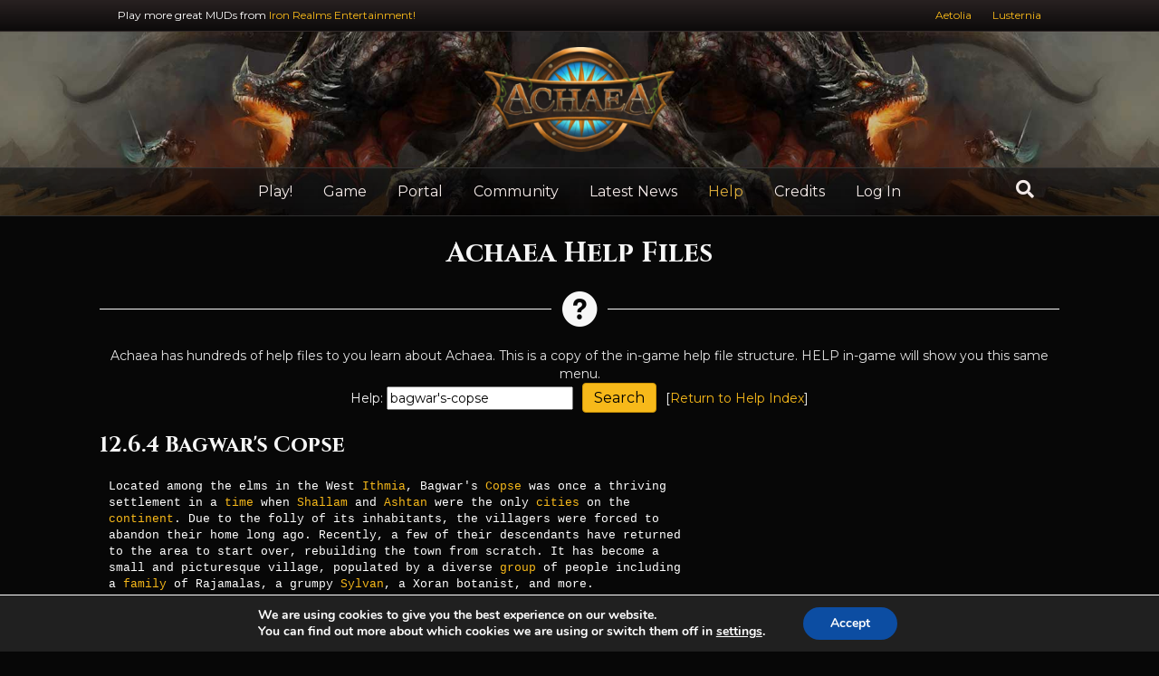

--- FILE ---
content_type: text/css
request_url: https://www.achaea.com/wp-content/themes/bb-theme/ironrealms.css?ver=6.8.3
body_size: 2676
content:
/* This is all the css for the credits page */
.credits .step
{
    position        : relative;
    min-height      : 166px;
    margin          : 20px 0px 40px 0px;
    border          : solid 1px rgb(102,81,56);
    border          : solid 1px rgba(255,202,140,0);
    border-top      : solid 1px rgba(255,202,140,.5);
}

ul.credits_groups li
{
    padding         : 0 0 0 20px;
    margin          : 0 0 10px 0;
    background      : url("images/bullet.png") no-repeat left;
    list-style-type : none;
    font-size       : 1.1em;
}

.credits .one
{
    background      : url("images/borderFade.png") top left no-repeat;
}

.credits .one:before
{
    content         : url("images/icons/one.png");
    position        : absolute;
    top             : -15px;
    left            : -15px;
}

.credits .one:after
{
    content         : url("images/bard.png");
    position        : absolute;
    top             : -50px;
    right           : -50px;
}

.credits .two
{
    background      : url("images/borderFade.png") top left no-repeat;
}

.credits .two:before
{
    content         : url("images/icons/two.png");
    position        : absolute;
    top             : -15px;
    left            : -15px;
}

.credits .two li
{
    display         : inline-block;
    width           : 30%;
    margin          : 10px;
    padding         : 0;
    word-spacing    : normal;
    background      : none;
}

@media only screen and (min-device-width : 320px) and (max-device-width : 480px) {
   .credits .two li
   {
       display         : block;
       width           : 90%;
   }
}

.credits .two #offers_elite li, .credits .two #offers_artifacts li {
    width: 95%;
}

.credits .two:not(.cgroup_articart) a
{
    display         		: block;
    text-align      		: center;
    padding         		: 10px;
    background      		: #FFE981;
    color           		: rgb(76,68,97);
    -moz-border-radius  	: 8px;
    -webkit-border-radius   : 8px;
    border-radius   		: 8px;

    cursor: pointer;
}

.credits .two a.renewal_link
{
    display: inline;
    background-color: transparent;
    padding: 0;
    color: inherit;
}

.credits .two a.renewal_link:hover
{
    text-decoration: underline;
    background-color: transparent;
    color: inherit;
}

.credits .two p.renewal
{
    margin: 0 25px;
}

.credits .two #offers_starter a.selected, 
.credits .two #offers_starter a.selected:hover,
.credits .two #offers_startercred a.selected, 
.credits .two #offers_startercred a.selected:hover
{
  background		: #FFE981;
  color				: rgb(76,68,97);
  text-decoration	: none;
}

.credits .two a.selected, .credits .two a.selected:hover 
{
  background		: white;
  color				: black;
  text-decoration	: none;
}

.credits .two a:hover
{
    background      : rgb(255,212,134);
    color           : black;
  	text-decoration	: none;
}

.credits_offers span 
{
  display: block;
}

.credits_offers span.amount 
{
  font-weight: bold;
  font-size: 20px;
}

.credits_offers span.fullprice
{
  display: inline !important;
  font-size: 20px;
  margin-right: 20px;
  color: #777;
  text-decoration: line-through red 3px;
}

.credits_offers span.price 
{
  font-weight: bold;
  font-size: 24px;
}

.credits_offers span.rate 
{
  font-style: italic;
}

.credits_offers span.desc 
{
	text-align:left;
	padding: 5px;
}

.credits .two #offers_elite .member_benefits, .credits .two #offers_elite .member_benefits li 
{
  display	: block;
  width		: auto;
}

.credits .two #offers_elite .member_benefits ul
{
	padding: 0;	
}

.credits .two #offers_elite .member_benefits li 
{
	text-align:left;
}

.credits .two #offers_artifacts, .credits .two #offers_elite 
{
	margin-bottom: 0px;
}

.credits .three .button
{
    margin          : 0;
    float           : right;
}

.credits .three
{
    background      : url(images/borderFade.png) top left no-repeat;
}

.credits .three:before
{
   content         : url(images/icons/three.png);
   position        : absolute;
   top             : -15px;
   left            : -15px;
}

.hidden 
{
	display: none;
}

ul.credits_groups a.selected 
{
   color: white;
   font-weight: bold;
}

.credits .three td
{
	text-align		: right;
}

.price
{
   font-size       : 30px;
   line-height     : 24px;
   font-weight     : bold;
}

.credits_table td
{
   padding: 5px;
}


/* gamefeed */

.gamefeed-entry         
{   
   padding: 0 0 0 50px;
   min-height: 64px;
}

.gamefeed-type-ach, .gamefeed-type-new, .gamefeed-type-tou
{
   background-image        : url("../../plugins/ironrealms/images/icons/check.png");
   background-repeat       : no-repeat;
   background-position     : left 5px;
}       

.gamefeed-type-lup
{
   background-image        : url("../../plugins/ironrealms/images/icons/shield.png");
   background-repeat       : no-repeat;
   background-position     : left 5px;
}

.gamefeed-type-due, .gamefeed-type-dea, .gamefeed-type-ldn, .gamefeed-type-are
{
   background-image        : url("../../plugins/ironrealms/images/icons/swords.png");
   background-repeat       : no-repeat;
   background-position     : left 5px;
}

/*
.gamefeed-title
{       
   font-size           : 16px;
   line-height         : 20px;
   color               : #BEFF8E;
} */

.regis_characters td, .regis_characters th 
{
   padding: 4px 8px;
}


/* Mapping */

#map_canvas {
    background-color: transparent;
    display: block;
    position: relative;
    margin: auto;
    top: 0;
    left: 0;
    z-index: 1;
}

#map_nomap {
    position: absolute;
    z-index: 60;
    margin-top: 20px;
    margin-left: 0;
    height: 40px;
    color: #999;
    text-align: center;
    display: none;
    font-weight: bold;
    font-size: 16px;
}

#tab_content_map {
   position: relative;
   width: 100%;
   min-height: 500px;
   border: solid 2px #333333;
   margin: 5px 0;
   border-radius: 5px;
   background-color: #111111;
}

#map_container {
    background-image: url("/includes/images/windows/map-background.jpg");
    height: 500px;
    position: relative;
    overflow:hidden;
    cursor:move;
}

#marker_map_center {
    height: 0px;
    width: 0px;
    position: absolute;
    left: 0;
    top: 0;
}

#map_area
{
   color: black;
   width: 100%;
}

#helpviewer input
{
   margin-right:10px;
   color: black;
}

#helpviewer pre
{
   background-color: transparent;
   color: white;
   border: none;
}

.ire-message-send-table input
{
    display: block;
    padding: 6px 12px;
    font-size: 14px;
    color: #f7f7f7;
    vertical-align: middle;
    background-color: #212121;
    background-image: none;
    border: 1px solid #303030;
}

.message-recipient
{
   width: 100%;
}

#ire-messages p,
#ire-news p,
.ire-messages-summary p
{
   margin:10px 0;
}

#ire-messages td
{
   padding-right:10px;
   vertical-align:top;
}

#ire-messages .ire-message-send-table td
{
   padding-bottom: 10px;
}

#ire-news td,
#ire-news th
{
   padding:0 10px 0 0;
   vertical-align:top;
}

.ire-news-date
{
   white-space: nowrap;
}

.ire-messages-summary .read a 
{
  color:#999999;
}

.skills_ablist td {
   padding-left: 10px;
   padding-right: 10px;
}


/* ARTIFACT CART */
.articart { display: flex; flex-direction: row; height: 80vh; }
.articart .articart_category { display: none; }
.articart #articart_categories { flex: 0 0 200px; width: 200px; }
.articart #articart_cart { flex: 0 0 200px; width: 200px; overflow-x: hidden; overflow-y: auto; }
.articart #articart_items { overflow-x: hidden; overflow-y: scroll; flex-grow: 1; margin-right: 10px; min-width: 300px; }
.articart .item { padding: 10px 15px 20px 15px; border-bottom: 1px solid #555555; cursor: pointer; }
.articart .item.selected { background-color: rgba(255,255,255,0.15); }
.articart .itemcaption { font-weight: bold; font-size: 1.2em; position: relative; }
.articart .itemdesc { position: relative; padding-left: 1em; white-space: pre-wrap; }
.articart .cost { float: right; }
.articart .catlink { cursor: pointer; }
.credits .two .articart li { display: block; width: 80%; }
.articart .counter { float: right; font-size: 1.5em; cursor: default; }
.articart .counter_down, .articart .counter_up, .articart .remove { cursor: pointer; }
.credits_offers .articart span { display: inline; }
.credits_offers .articart .counter span { padding: 3px; }
.credits_offers .articart .counter span.itemamt { border: 1px solid #666666; }

@media only screen and (max-width: 900px) {
.articart { flex-direction: column !important; height: auto !important; }
}

/* ARTIFACT CART - END */



--- FILE ---
content_type: text/css
request_url: https://www.achaea.com/wp-content/micro-themes/active-styles.css?mts=117&ver=6.8.3
body_size: 346
content:
/*  MICROTHEMER STYLES  */


/*= Main Menu ================= */

/** Main Menu >> Test **/
div.uabb-text-editor p {
	color: rgb(228, 228, 228) !important;
}

/** Main Menu >> Menu Index **/
.fl-row-bg-slideshow {
	z-index: 100;
}

/*= Content =================== */

/** Content >> Ire-Message-Send-Table **/
.ire-message-send-table td {
	padding: 5px;
}


/*[ Tablet & Phone ]*/
@media (max-width: 767px) {

	/*= Content =================== */

	/** Content >> Main Menu 2 **/
	.hamburger-menu-bottom {
		color:FFF;
	}
}

--- FILE ---
content_type: application/javascript
request_url: https://forums.achaea.com//js/count.js
body_size: 1001
content:
(function() {
    var span_identifiers = vanilla_collect_identifiers('span'),
        a_identifiers = vanilla_collect_identifiers('a');

    var identifiers = span_identifiers.concat(a_identifiers);
    if (identifiers.length > 0) {
        // Grab the comment counts
        var vanilla_count_script = document.createElement('script');
        vanilla_count_script.type = 'text/javascript';
        var timestamp = new Date().getTime();

        vanilla_count_script.src = vanilla_forum_url + '/discussions/getcommentcounts.json'
        + '?time=' + timestamp
        + '&callback=vanilla_assign_comment_counts'
        + '&vanilla_identifier[]='
        + identifiers.join('&vanilla_identifier[]=');
        (document.getElementsByTagName('head')[0] || document.getElementsByTagName('body')[0]).appendChild(vanilla_count_script);
    }
}());

function vanilla_collect_identifiers(tagName) {
    var tags = document.getElementsByTagName(tagName);
    var identifiers = new Array;
    // Loop through all spans looking for vanilla identifiers
    for (i = 0; i < tags.length; i++) {
        for (j = 0; j < tags[i].attributes.length; j++) {
            if (tags[i].attributes[j].name == 'vanilla-identifier') {
                identifiers.push(tags[i].attributes[j].value);
            }
        }
    }
    return identifiers;
}

function vanilla_assign_comment_counts(data) {
    vanilla_assign_comment_counts_by_tag(data, 'span');
    vanilla_assign_comment_counts_by_tag(data, 'a');
}

function vanilla_assign_comment_counts_by_tag(data, tagName) {
    if (typeof vanilla_comments_none == "undefined")
        vanilla_comments_none = 'No Comments';

    if (typeof vanilla_comments_singular == "undefined")
        vanilla_comments_singular = '1 Comment';

    if (typeof vanilla_comments_plural == "undefined")
        vanilla_comments_plural = '{num} Comments';

    var tags = document.getElementsByTagName(tagName);
    for (i = 0; i < tags.length; i++) {
        for (j = 0; j < tags[i].attributes.length; j++) {
            if (tags[i].attributes[j].name == 'vanilla-identifier') {
                // Add our counts
                var count = data.CountData[tags[i].attributes[j].value.toString()];
                if (typeof(count) == "undefined")
                    count = 0;

                if (count == 0)
                    tags[i].innerHTML = vanilla_comments_none.replace('{num}', count).replace('[num]', count);
                else {
                    tags[i].innerHTML = ((count == 1) ? vanilla_comments_singular.replace('{num}', count).replace('[num]', count) : vanilla_comments_plural.replace('{num}', count).replace('[num]', count));
                }

                // Add our hashtag to the href so we jump to comments
                var anchorNode = tagName == 'a' ? tags[i] : tags[i].parentNode;
                if (anchorNode.href) {
                    var href = anchorNode.href.split('#')[0];
                    anchorNode.href = href + '#vanilla-comments';
                }
            }
        }
    }
}
